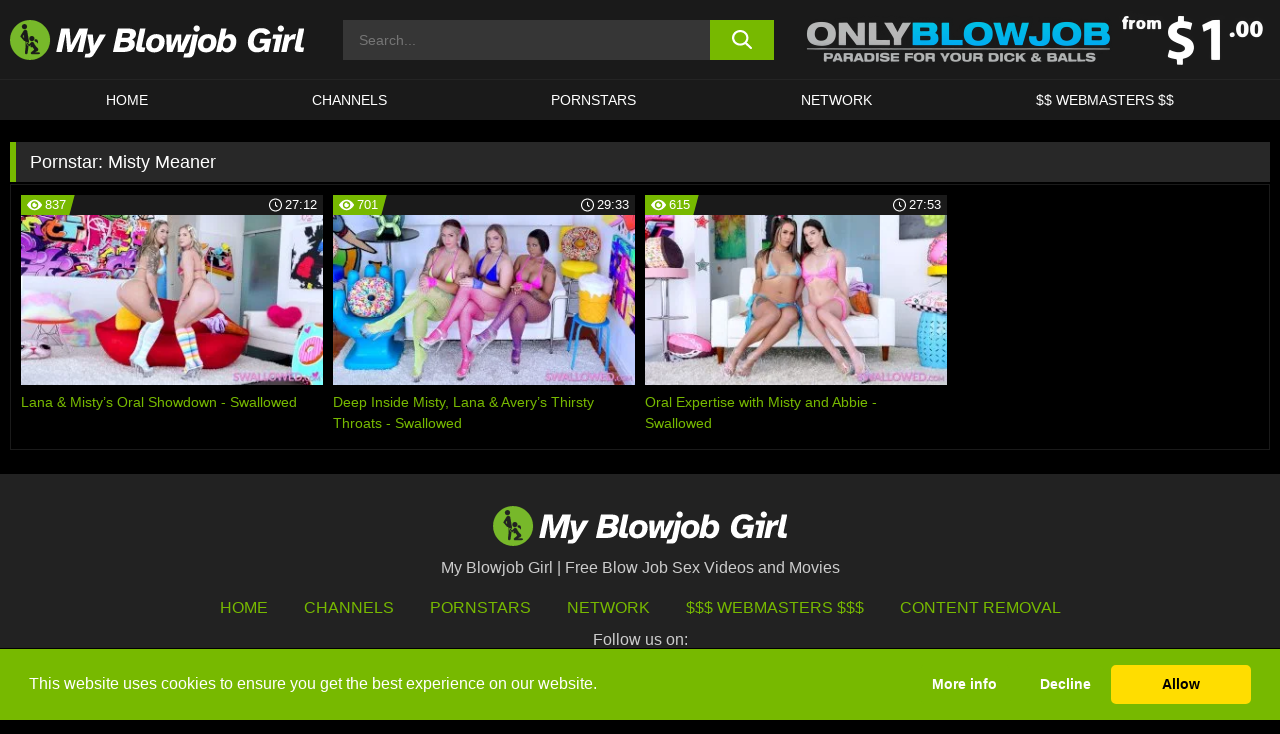

--- FILE ---
content_type: text/html; charset=UTF-8
request_url: https://www.myblowjobgirl.com/pornstars/misty-meaner/
body_size: 102452
content:

<!doctype html>

<html lang="en-US">

	<head>

		<meta http-equiv="Content-Type" content="text/html; charset=utf-8">
		<meta name="viewport" content="width=device-width, initial-scale=1.0, maximum-scale=5.0, minimum-scale=1.0">
		
			
		
		<meta name="description" content="Watch Misty Meaner free porn videos on My Blowjob Girl. High quality Misty Meaner XXX movies & videos. Watch our huge selection of porn videos in HD quality on any device you own.">		
		<!-- Mobile header color -->
		
		<title>Misty Meaner | My Blowjob Girl</title>
<style id='wp-img-auto-sizes-contain-inline-css'>
img:is([sizes=auto i],[sizes^="auto," i]){contain-intrinsic-size:3000px 1500px}
/*# sourceURL=wp-img-auto-sizes-contain-inline-css */
</style>
<style id='wp-block-library-inline-css'>
:root{--wp-block-synced-color:#7a00df;--wp-block-synced-color--rgb:122,0,223;--wp-bound-block-color:var(--wp-block-synced-color);--wp-editor-canvas-background:#ddd;--wp-admin-theme-color:#007cba;--wp-admin-theme-color--rgb:0,124,186;--wp-admin-theme-color-darker-10:#006ba1;--wp-admin-theme-color-darker-10--rgb:0,107,160.5;--wp-admin-theme-color-darker-20:#005a87;--wp-admin-theme-color-darker-20--rgb:0,90,135;--wp-admin-border-width-focus:2px}@media (min-resolution:192dpi){:root{--wp-admin-border-width-focus:1.5px}}.wp-element-button{cursor:pointer}:root .has-very-light-gray-background-color{background-color:#eee}:root .has-very-dark-gray-background-color{background-color:#313131}:root .has-very-light-gray-color{color:#eee}:root .has-very-dark-gray-color{color:#313131}:root .has-vivid-green-cyan-to-vivid-cyan-blue-gradient-background{background:linear-gradient(135deg,#00d084,#0693e3)}:root .has-purple-crush-gradient-background{background:linear-gradient(135deg,#34e2e4,#4721fb 50%,#ab1dfe)}:root .has-hazy-dawn-gradient-background{background:linear-gradient(135deg,#faaca8,#dad0ec)}:root .has-subdued-olive-gradient-background{background:linear-gradient(135deg,#fafae1,#67a671)}:root .has-atomic-cream-gradient-background{background:linear-gradient(135deg,#fdd79a,#004a59)}:root .has-nightshade-gradient-background{background:linear-gradient(135deg,#330968,#31cdcf)}:root .has-midnight-gradient-background{background:linear-gradient(135deg,#020381,#2874fc)}:root{--wp--preset--font-size--normal:16px;--wp--preset--font-size--huge:42px}.has-regular-font-size{font-size:1em}.has-larger-font-size{font-size:2.625em}.has-normal-font-size{font-size:var(--wp--preset--font-size--normal)}.has-huge-font-size{font-size:var(--wp--preset--font-size--huge)}.has-text-align-center{text-align:center}.has-text-align-left{text-align:left}.has-text-align-right{text-align:right}.has-fit-text{white-space:nowrap!important}#end-resizable-editor-section{display:none}.aligncenter{clear:both}.items-justified-left{justify-content:flex-start}.items-justified-center{justify-content:center}.items-justified-right{justify-content:flex-end}.items-justified-space-between{justify-content:space-between}.screen-reader-text{border:0;clip-path:inset(50%);height:1px;margin:-1px;overflow:hidden;padding:0;position:absolute;width:1px;word-wrap:normal!important}.screen-reader-text:focus{background-color:#ddd;clip-path:none;color:#444;display:block;font-size:1em;height:auto;left:5px;line-height:normal;padding:15px 23px 14px;text-decoration:none;top:5px;width:auto;z-index:100000}html :where(.has-border-color){border-style:solid}html :where([style*=border-top-color]){border-top-style:solid}html :where([style*=border-right-color]){border-right-style:solid}html :where([style*=border-bottom-color]){border-bottom-style:solid}html :where([style*=border-left-color]){border-left-style:solid}html :where([style*=border-width]){border-style:solid}html :where([style*=border-top-width]){border-top-style:solid}html :where([style*=border-right-width]){border-right-style:solid}html :where([style*=border-bottom-width]){border-bottom-style:solid}html :where([style*=border-left-width]){border-left-style:solid}html :where(img[class*=wp-image-]){height:auto;max-width:100%}:where(figure){margin:0 0 1em}html :where(.is-position-sticky){--wp-admin--admin-bar--position-offset:var(--wp-admin--admin-bar--height,0px)}@media screen and (max-width:600px){html :where(.is-position-sticky){--wp-admin--admin-bar--position-offset:0px}}

/*# sourceURL=wp-block-library-inline-css */
</style><style id='global-styles-inline-css'>
:root{--wp--preset--aspect-ratio--square: 1;--wp--preset--aspect-ratio--4-3: 4/3;--wp--preset--aspect-ratio--3-4: 3/4;--wp--preset--aspect-ratio--3-2: 3/2;--wp--preset--aspect-ratio--2-3: 2/3;--wp--preset--aspect-ratio--16-9: 16/9;--wp--preset--aspect-ratio--9-16: 9/16;--wp--preset--color--black: #000000;--wp--preset--color--cyan-bluish-gray: #abb8c3;--wp--preset--color--white: #ffffff;--wp--preset--color--pale-pink: #f78da7;--wp--preset--color--vivid-red: #cf2e2e;--wp--preset--color--luminous-vivid-orange: #ff6900;--wp--preset--color--luminous-vivid-amber: #fcb900;--wp--preset--color--light-green-cyan: #7bdcb5;--wp--preset--color--vivid-green-cyan: #00d084;--wp--preset--color--pale-cyan-blue: #8ed1fc;--wp--preset--color--vivid-cyan-blue: #0693e3;--wp--preset--color--vivid-purple: #9b51e0;--wp--preset--gradient--vivid-cyan-blue-to-vivid-purple: linear-gradient(135deg,rgb(6,147,227) 0%,rgb(155,81,224) 100%);--wp--preset--gradient--light-green-cyan-to-vivid-green-cyan: linear-gradient(135deg,rgb(122,220,180) 0%,rgb(0,208,130) 100%);--wp--preset--gradient--luminous-vivid-amber-to-luminous-vivid-orange: linear-gradient(135deg,rgb(252,185,0) 0%,rgb(255,105,0) 100%);--wp--preset--gradient--luminous-vivid-orange-to-vivid-red: linear-gradient(135deg,rgb(255,105,0) 0%,rgb(207,46,46) 100%);--wp--preset--gradient--very-light-gray-to-cyan-bluish-gray: linear-gradient(135deg,rgb(238,238,238) 0%,rgb(169,184,195) 100%);--wp--preset--gradient--cool-to-warm-spectrum: linear-gradient(135deg,rgb(74,234,220) 0%,rgb(151,120,209) 20%,rgb(207,42,186) 40%,rgb(238,44,130) 60%,rgb(251,105,98) 80%,rgb(254,248,76) 100%);--wp--preset--gradient--blush-light-purple: linear-gradient(135deg,rgb(255,206,236) 0%,rgb(152,150,240) 100%);--wp--preset--gradient--blush-bordeaux: linear-gradient(135deg,rgb(254,205,165) 0%,rgb(254,45,45) 50%,rgb(107,0,62) 100%);--wp--preset--gradient--luminous-dusk: linear-gradient(135deg,rgb(255,203,112) 0%,rgb(199,81,192) 50%,rgb(65,88,208) 100%);--wp--preset--gradient--pale-ocean: linear-gradient(135deg,rgb(255,245,203) 0%,rgb(182,227,212) 50%,rgb(51,167,181) 100%);--wp--preset--gradient--electric-grass: linear-gradient(135deg,rgb(202,248,128) 0%,rgb(113,206,126) 100%);--wp--preset--gradient--midnight: linear-gradient(135deg,rgb(2,3,129) 0%,rgb(40,116,252) 100%);--wp--preset--font-size--small: 13px;--wp--preset--font-size--medium: 20px;--wp--preset--font-size--large: 36px;--wp--preset--font-size--x-large: 42px;--wp--preset--spacing--20: 0.44rem;--wp--preset--spacing--30: 0.67rem;--wp--preset--spacing--40: 1rem;--wp--preset--spacing--50: 1.5rem;--wp--preset--spacing--60: 2.25rem;--wp--preset--spacing--70: 3.38rem;--wp--preset--spacing--80: 5.06rem;--wp--preset--shadow--natural: 6px 6px 9px rgba(0, 0, 0, 0.2);--wp--preset--shadow--deep: 12px 12px 50px rgba(0, 0, 0, 0.4);--wp--preset--shadow--sharp: 6px 6px 0px rgba(0, 0, 0, 0.2);--wp--preset--shadow--outlined: 6px 6px 0px -3px rgb(255, 255, 255), 6px 6px rgb(0, 0, 0);--wp--preset--shadow--crisp: 6px 6px 0px rgb(0, 0, 0);}:where(.is-layout-flex){gap: 0.5em;}:where(.is-layout-grid){gap: 0.5em;}body .is-layout-flex{display: flex;}.is-layout-flex{flex-wrap: wrap;align-items: center;}.is-layout-flex > :is(*, div){margin: 0;}body .is-layout-grid{display: grid;}.is-layout-grid > :is(*, div){margin: 0;}:where(.wp-block-columns.is-layout-flex){gap: 2em;}:where(.wp-block-columns.is-layout-grid){gap: 2em;}:where(.wp-block-post-template.is-layout-flex){gap: 1.25em;}:where(.wp-block-post-template.is-layout-grid){gap: 1.25em;}.has-black-color{color: var(--wp--preset--color--black) !important;}.has-cyan-bluish-gray-color{color: var(--wp--preset--color--cyan-bluish-gray) !important;}.has-white-color{color: var(--wp--preset--color--white) !important;}.has-pale-pink-color{color: var(--wp--preset--color--pale-pink) !important;}.has-vivid-red-color{color: var(--wp--preset--color--vivid-red) !important;}.has-luminous-vivid-orange-color{color: var(--wp--preset--color--luminous-vivid-orange) !important;}.has-luminous-vivid-amber-color{color: var(--wp--preset--color--luminous-vivid-amber) !important;}.has-light-green-cyan-color{color: var(--wp--preset--color--light-green-cyan) !important;}.has-vivid-green-cyan-color{color: var(--wp--preset--color--vivid-green-cyan) !important;}.has-pale-cyan-blue-color{color: var(--wp--preset--color--pale-cyan-blue) !important;}.has-vivid-cyan-blue-color{color: var(--wp--preset--color--vivid-cyan-blue) !important;}.has-vivid-purple-color{color: var(--wp--preset--color--vivid-purple) !important;}.has-black-background-color{background-color: var(--wp--preset--color--black) !important;}.has-cyan-bluish-gray-background-color{background-color: var(--wp--preset--color--cyan-bluish-gray) !important;}.has-white-background-color{background-color: var(--wp--preset--color--white) !important;}.has-pale-pink-background-color{background-color: var(--wp--preset--color--pale-pink) !important;}.has-vivid-red-background-color{background-color: var(--wp--preset--color--vivid-red) !important;}.has-luminous-vivid-orange-background-color{background-color: var(--wp--preset--color--luminous-vivid-orange) !important;}.has-luminous-vivid-amber-background-color{background-color: var(--wp--preset--color--luminous-vivid-amber) !important;}.has-light-green-cyan-background-color{background-color: var(--wp--preset--color--light-green-cyan) !important;}.has-vivid-green-cyan-background-color{background-color: var(--wp--preset--color--vivid-green-cyan) !important;}.has-pale-cyan-blue-background-color{background-color: var(--wp--preset--color--pale-cyan-blue) !important;}.has-vivid-cyan-blue-background-color{background-color: var(--wp--preset--color--vivid-cyan-blue) !important;}.has-vivid-purple-background-color{background-color: var(--wp--preset--color--vivid-purple) !important;}.has-black-border-color{border-color: var(--wp--preset--color--black) !important;}.has-cyan-bluish-gray-border-color{border-color: var(--wp--preset--color--cyan-bluish-gray) !important;}.has-white-border-color{border-color: var(--wp--preset--color--white) !important;}.has-pale-pink-border-color{border-color: var(--wp--preset--color--pale-pink) !important;}.has-vivid-red-border-color{border-color: var(--wp--preset--color--vivid-red) !important;}.has-luminous-vivid-orange-border-color{border-color: var(--wp--preset--color--luminous-vivid-orange) !important;}.has-luminous-vivid-amber-border-color{border-color: var(--wp--preset--color--luminous-vivid-amber) !important;}.has-light-green-cyan-border-color{border-color: var(--wp--preset--color--light-green-cyan) !important;}.has-vivid-green-cyan-border-color{border-color: var(--wp--preset--color--vivid-green-cyan) !important;}.has-pale-cyan-blue-border-color{border-color: var(--wp--preset--color--pale-cyan-blue) !important;}.has-vivid-cyan-blue-border-color{border-color: var(--wp--preset--color--vivid-cyan-blue) !important;}.has-vivid-purple-border-color{border-color: var(--wp--preset--color--vivid-purple) !important;}.has-vivid-cyan-blue-to-vivid-purple-gradient-background{background: var(--wp--preset--gradient--vivid-cyan-blue-to-vivid-purple) !important;}.has-light-green-cyan-to-vivid-green-cyan-gradient-background{background: var(--wp--preset--gradient--light-green-cyan-to-vivid-green-cyan) !important;}.has-luminous-vivid-amber-to-luminous-vivid-orange-gradient-background{background: var(--wp--preset--gradient--luminous-vivid-amber-to-luminous-vivid-orange) !important;}.has-luminous-vivid-orange-to-vivid-red-gradient-background{background: var(--wp--preset--gradient--luminous-vivid-orange-to-vivid-red) !important;}.has-very-light-gray-to-cyan-bluish-gray-gradient-background{background: var(--wp--preset--gradient--very-light-gray-to-cyan-bluish-gray) !important;}.has-cool-to-warm-spectrum-gradient-background{background: var(--wp--preset--gradient--cool-to-warm-spectrum) !important;}.has-blush-light-purple-gradient-background{background: var(--wp--preset--gradient--blush-light-purple) !important;}.has-blush-bordeaux-gradient-background{background: var(--wp--preset--gradient--blush-bordeaux) !important;}.has-luminous-dusk-gradient-background{background: var(--wp--preset--gradient--luminous-dusk) !important;}.has-pale-ocean-gradient-background{background: var(--wp--preset--gradient--pale-ocean) !important;}.has-electric-grass-gradient-background{background: var(--wp--preset--gradient--electric-grass) !important;}.has-midnight-gradient-background{background: var(--wp--preset--gradient--midnight) !important;}.has-small-font-size{font-size: var(--wp--preset--font-size--small) !important;}.has-medium-font-size{font-size: var(--wp--preset--font-size--medium) !important;}.has-large-font-size{font-size: var(--wp--preset--font-size--large) !important;}.has-x-large-font-size{font-size: var(--wp--preset--font-size--x-large) !important;}
/*# sourceURL=global-styles-inline-css */
</style>

<link rel='stylesheet' id='teamk-style-css' href='https://www.myblowjobgirl.com/wp-content/themes/teamk/style.css?ver=6.9' media='all' />
<link rel='stylesheet' id='tks-cookies-css-css' href='https://www.myblowjobgirl.com/wp-content/plugins/teamk-shonichi/css/cookies.css?ver=6.9' media='print' onload="this.media='all'" />

	<!-- Begin Team K Shonichi SEO -->
	<meta name="description" content="">
	<link rel="canonical" href="https://www.myblowjobgirl.com/pornstars/misty-meaner/">
	<meta name="robots" content="max-snippet:-1, max-image-preview:large, max-video-preview:-1">

	<!-- End Team K Shonichi SEO -->
<link rel="icon" type="image/png" href="/wp-content/uploads/fbrfg/favicon-96x96.png" sizes="96x96" />
<link rel="icon" type="image/svg+xml" href="/wp-content/uploads/fbrfg/favicon.svg" />
<link rel="shortcut icon" href="/wp-content/uploads/fbrfg/favicon.ico" />
<link rel="apple-touch-icon" sizes="180x180" href="/wp-content/uploads/fbrfg/apple-touch-icon.png" />
<meta name="apple-mobile-web-app-title" content="My Blowjob Girl" />
<link rel="manifest" href="/wp-content/uploads/fbrfg/site.webmanifest" /><!-- Analytics by WP Statistics - https://wp-statistics.com -->

<style id="teamk-css-vars" data-ver="20fd1e0cbe6c4f71152c3fb1fc11479d">:root{--primary-color: #77B900;--bg-color: #000000;--header-bg-color: #1A1A1A;--logo-height: 40px;--site-max-width: 1340px;--header-height: 80px;--sidebar-width: 300px;}</style>

<script type="application/ld+json">{"@context": "https://schema.org","@graph": [{"@type": "WebSite","@id": "https://www.myblowjobgirl.com/#website","url": "https://www.myblowjobgirl.com","inLanguage": "en-US","name": "My Blowjob Girl","description": "Free Blow Job Sex Videos and Movies","isFamilyFriendly": false,"potentialAction": {"@type": "SearchAction","target": "https://www.myblowjobgirl.com/?s={search_term_string}","query-input": "required name=search_term_string"},"publisher":{"@id":"https://www.myblowjobgirl.com/#organization"}},{"@type":"Organization","@id":"https://www.myblowjobgirl.com/#organization","name":"My Blowjob Girl","url":"https://www.myblowjobgirl.com","logo":{  "@type":"ImageObject",  "url":"https:\/\/www.myblowjobgirl.com\/img\/themeIMGs\/NewLogo.svg",  "contentUrl":"https:\/\/www.myblowjobgirl.com\/img\/themeIMGs\/NewLogo.svg","encodingFormat":"image\/svg+xml"}},{"@type": "BreadcrumbList","@id": "https://www.myblowjobgirl.com/#breadcrumbs","name": "Breadcrumbs","itemListElement": [{"@type": "ListItem","position": 1,"item": {"@id": "https://www.myblowjobgirl.com","url": "https://www.myblowjobgirl.com","name": "My Blowjob Girl"}},{"@type": "ListItem","position": 2,"item": {"@id": "https://www.myblowjobgirl.com/pornstars/misty-meaner/","url": "https://www.myblowjobgirl.com/pornstars/misty-meaner/","name": "Misty Meaner"}}]}]}</script>


<script async src="https://www.googletagmanager.com/gtag/js?id=G-MPF1THRT8Y"></script>

<script type="text/plain" class="ce-script">

    window.dataLayer = window.dataLayer || [];
	function gtag(){dataLayer.push(arguments);}
    gtag('js', new Date());

    gtag('config', 'G-MPF1THRT8Y' );
			
</script>

<meta name="theme-color" content="#000000" />
<!-- BEGIN TWITTER DATA -->
<meta name="twitter:card" content="summary_large_image" />
<meta name="twitter:site" content="@SamuraiJuuGo" />
<meta name="twitter:title" content="My Blowjob Girl" />
<meta name="twitter:description" content="Free Blow Job Sex Videos and Movies" />
<meta name="twitter:image" content="" />
<meta name="twitter:image:alt" content="Free Blow Job Sex Videos and Movies" />
<!-- END TWITTER DATA -->
<!-- BEGIN OPEN GRAPH DATA -->
<meta property="og:site_name" content="My Blowjob Girl" />
<meta property="og:locale" content="en_US" />
<meta property="og:type" content="website" />
<meta property="og:title" content="My Blowjob Girl" />
<meta property="og:description" content="Free Blow Job Sex Videos and Movies" />
<meta property="og:url" content="https://www.myblowjobgirl.com/" />
<!-- END OPEN GRAPH DATA -->
<style>#site-navigationNoMobile .current-menu-item a {
	border-bottom: 2px solid #77B900;
}

#site-navigationNoMobile li:hover > a, #site-navigationNoMobile ul li.current-menu-item a {
    border-bottom: 2px solid #77B900;
}

a {
	color: #77B900;
}
a:hover, a:focus, a:active {
    color: #77B900;
}

</style>
		
	</head>

	<body class="archive tax-Pornstar term-misty-meaner term-2748 wp-theme-teamk isTax" data="2748">

		<!-- Div para detectar AdBlocks -->

		<div id="notify" class="300x250 ads advertising ad advertisment" style="width: 0px; height: 0px; display: block;"></div>

		<!-- END Div para detectar AdBlocks -->

		<div id="page" class="site">
		
		<!-- Barra superior para futuro uso -->
		
					
				<div style="background: black;">
					<div id="topBarID" class="topBarCLS">
											</div>
				</div>
			
						
		<!-- Fin barra superior -->

		<!-- Header Mobile -->

		<div id="site-navigation">

			<div class="logo-search d-flex">

				<div class="mobile-container d-flex align-items-center justify-content-between">

					<!-- Menu mobile -->

					<button class="navbar-toggler hamburger hamburger--slider" type="button" data-toggle="collapse" data-target="#navbarNavDropdown" aria-controls="navbarNavDropdown" aria-expanded="false" aria-label="Toggle navigation">

						<span class="hamburger-box">

							<span class="hamburger-inner"></span>

						</span>

					</button>

					<!-- Your site title as branding in the menu -->

					<div class="navbar-brand mb-0">

												<a href="https://www.myblowjobgirl.com" class="logoA">
								<img alt="logo" class="logoIMG" src="/img/themeIMGs/NewLogo.svg">
							</a>
						
					</div>
						
					<!-- end custom logo -->

					<div class="search-menu-mobile">
						<div class="header-search-mobile">
							<svg version="1.1" xmlns="http://www.w3.org/2000/svg" xmlns:xlink="http://www.w3.org/1999/xlink" x="0px" y="0px" viewBox="0 0 73 72.9" xml:space="preserve">
							<path d="M71.8,66L53.9,48.1c9-11.7,8.1-28.6-2.7-39.3C45.3,2.9,37.7,0,30,0S14.7,2.9,8.8,8.8c-11.7,11.7-11.7,30.7,0,42.4
								C14.7,57.1,22.3,60,30,60c6.4,0,12.8-2,18.1-6.1l18,17.8c0.8,0.8,1.8,1.2,2.9,1.2c1,0,2.1-0.4,2.9-1.2C73.4,70.2,73.4,67.6,71.8,66z
								M30.1,51.9c-5.9,0-11.3-2.3-15.5-6.4c-8.5-8.5-8.5-22.4,0-31c4.1-4.1,9.6-6.4,15.5-6.4s11.3,2.3,15.5,6.4S52,24.1,52,30
								s-2.3,11.3-6.4,15.5S35.9,51.9,30.1,51.9z"/>
							</svg>
						</div>	
					</div>

				</div>	

			</div>

			<div class="header-search">

				<form role="search" method="get" id="searchformMobile" action="https://www.myblowjobgirl.com">        

					<input class="input-group-field" value="" placeholder="Search..." name="s" id="sM" type="search">                

					<button aria-label="search button" class="fa-input" type="submit" id="searchsubmitMobile" value="">
						<svg version="1.1" xmlns="http://www.w3.org/2000/svg" xmlns:xlink="http://www.w3.org/1999/xlink" x="0px" y="0px" viewBox="0 0 73 72.9" xml:space="preserve">
							<path d="M71.8,66L53.9,48.1c9-11.7,8.1-28.6-2.7-39.3C45.3,2.9,37.7,0,30,0S14.7,2.9,8.8,8.8c-11.7,11.7-11.7,30.7,0,42.4
								C14.7,57.1,22.3,60,30,60c6.4,0,12.8-2,18.1-6.1l18,17.8c0.8,0.8,1.8,1.2,2.9,1.2c1,0,2.1-0.4,2.9-1.2C73.4,70.2,73.4,67.6,71.8,66z
								M30.1,51.9c-5.9,0-11.3-2.3-15.5-6.4c-8.5-8.5-8.5-22.4,0-31c4.1-4.1,9.6-6.4,15.5-6.4s11.3,2.3,15.5,6.4S52,24.1,52,30
								s-2.3,11.3-6.4,15.5S35.9,51.9,30.1,51.9z"/>
						</svg>
					</button>     

				</form>

			</div>

			<nav class="navbar-mobile navbar-expand-md navbar-dark">	

				<div class="container">

					<!-- The WordPress Menu goes here -->

					<div id="navbarNavDropdown" class="collapse navbar-collapse">
						<div class="menu-header-container"><ul class="navbar-nav ml-auto"><li id="menu-item-12749" class="menu-item menu-item-type-custom menu-item-object-custom menu-item-home menu-item-12749"><a href="https://www.myblowjobgirl.com/">HOME</a></li>
<li id="menu-item-12750" class="menu-item menu-item-type-custom menu-item-object-custom menu-item-12750"><a href="https://www.myblowjobgirl.com/channels/">CHANNELS</a></li>
<li id="menu-item-12751" class="menu-item menu-item-type-post_type menu-item-object-page menu-item-12751"><a href="https://www.myblowjobgirl.com/porn-stars/">PORNSTARS</a></li>
<li id="menu-item-15794" class="menu-item menu-item-type-post_type menu-item-object-page menu-item-15794"><a href="https://www.myblowjobgirl.com/network/">Network</a></li>
<li id="menu-item-12753" class="menu-item menu-item-type-custom menu-item-object-custom menu-item-12753"><a target="_blank" href="https://aff.samurai15.com/">$$ WEBMASTERS $$</a></li>
</ul></div><script type="application/ld+json">{"@context":"https://schema.org","@graph":[{"@type":"SiteNavigationElement","@id":"https:\/\/www.myblowjobgirl.com\/#nav-header","name":"Header","hasPart":[{"@type":"SiteNavigationElement","@id":"https:\/\/www.myblowjobgirl.com\/","name":"HOME","url":"https:\/\/www.myblowjobgirl.com\/"},{"@type":"SiteNavigationElement","@id":"https:\/\/www.myblowjobgirl.com\/channels\/","name":"CHANNELS","url":"https:\/\/www.myblowjobgirl.com\/channels\/"},{"@type":"SiteNavigationElement","@id":"https:\/\/www.myblowjobgirl.com\/porn-stars\/","name":"PORNSTARS","url":"https:\/\/www.myblowjobgirl.com\/porn-stars\/"},{"@type":"SiteNavigationElement","@id":"https:\/\/www.myblowjobgirl.com\/network\/","name":"Network","url":"https:\/\/www.myblowjobgirl.com\/network\/"},{"@type":"SiteNavigationElement","@id":"https:\/\/aff.samurai15.com\/","name":"$$ WEBMASTERS $$","url":"https:\/\/aff.samurai15.com\/"}]}]}</script>						
					</div>
				</div>
				<!-- .container -->

			</nav><!-- .site-navigation -->

		</div>

		<!-- END Header Mobile -->

		<!-- Header -->


		<header id="masthead" class="site-header isTaxHeader">
			
			
			<div class="site-branding cellLogo" style="grid-template-columns: calc((90% - 478px)/2) calc((110% - 478px)/2) 468px;">
				
				<!-- Logo Begin -->	

				<div class="logoDIV">

										<a href="https://www.myblowjobgirl.com" class="logoA">
							<img alt="logo" class="logoIMG" src="/img/themeIMGs/NewLogo.svg">						</a>
									</div>
				
				<!-- Logo End -->

				<!-- Search Begin -->

									
						<div class="searchDIV">
							<div class="header-search-2">
								<form role="search" method="get" id="searchform" action="https://www.myblowjobgirl.com">        
									<input class="input-group-field" value="" placeholder="Search..." name="s" id="s" type="search">                
									<button aria-label="search button" class="fa-input" type="submit" id="searchsubmit" value="">
										<svg version="1.1" xmlns="http://www.w3.org/2000/svg" xmlns:xlink="http://www.w3.org/1999/xlink" x="0px" y="0px" viewBox="0 0 73 72.9" xml:space="preserve">
											<path d="M71.8,66L53.9,48.1c9-11.7,8.1-28.6-2.7-39.3C45.3,2.9,37.7,0,30,0S14.7,2.9,8.8,8.8c-11.7,11.7-11.7,30.7,0,42.4
												C14.7,57.1,22.3,60,30,60c6.4,0,12.8-2,18.1-6.1l18,17.8c0.8,0.8,1.8,1.2,2.9,1.2c1,0,2.1-0.4,2.9-1.2C73.4,70.2,73.4,67.6,71.8,66z
												M30.1,51.9c-5.9,0-11.3-2.3-15.5-6.4c-8.5-8.5-8.5-22.4,0-31c4.1-4.1,9.6-6.4,15.5-6.4s11.3,2.3,15.5,6.4S52,24.1,52,30
												s-2.3,11.3-6.4,15.5S35.9,51.9,30.1,51.9z"/>
										</svg>			        			</button>     
								</form>
							</div>
						</div>

					
				<!-- Search END -->

					

						<div class="sdaDIV" id="sdaDIVid">

							<div class="WIDGETGRIDHEADER">

								<section id="widget_sav-5" class="widget widgetSDA widgets-sidebar">
                    <div class="widgetWrapper">

                    <div class="sadWW headerWG"><div class="eAC" data="header"><a href="https://www.myblowjobgirl.com/goto?pID=0&pURL=aHR0cHM6Ly9wb3Jud29ybGQuY29tLz9hZmY9NUUzRzdZSktMWn5NQkpH&linkType=RS" class="isSpon" ><picture class="pAC" data="isImage"><source srcset="[data-uri] 1x, [data-uri] 2x" type="image/webp"><img src="[data-uri]" alt="only-blowjob" aria-label="only-blowjob" ></picture></a></div></div>
                    </div>
            
                </section>
							</div>
			
						</div>

					
			</div><!-- .site-branding -->

			<!-- Menu navegacion Begin -->

			<nav id="site-navigationNoMobile" class="main-navigation topMenu">
				
				<div class="menu-header-container"><ul class="ulTopMenu" style="grid-template-columns: repeat(5, auto); max-width: var(--site-max-width);"><li class="menu-item menu-item-type-custom menu-item-object-custom menu-item-home menu-item-12749"><a href="https://www.myblowjobgirl.com/">HOME</a></li>
<li class="menu-item menu-item-type-custom menu-item-object-custom menu-item-12750"><a href="https://www.myblowjobgirl.com/channels/">CHANNELS</a></li>
<li class="menu-item menu-item-type-post_type menu-item-object-page menu-item-12751"><a href="https://www.myblowjobgirl.com/porn-stars/">PORNSTARS</a></li>
<li class="menu-item menu-item-type-post_type menu-item-object-page menu-item-15794"><a href="https://www.myblowjobgirl.com/network/">Network</a></li>
<li class="menu-item menu-item-type-custom menu-item-object-custom menu-item-12753"><a target="_blank" href="https://aff.samurai15.com/">$$ WEBMASTERS $$</a></li>
</ul></div>			</nav>

			<!-- Menu navegacion END -->

		</header>

		<!-- HEADER END -->

		<!-- Content BEGIN -->

		<div id="content" class="site-content isTaxContent">


	<div id="primary" class="content-area">
		<main id="main" class="site-main">

				

					

						<header class="page-header"><meta http-equiv="Content-Type" content="text/html; charset=utf-8">
							<h1 class="page-title">Pornstar: <span>Misty Meaner</span></h1>						</header><!-- .page-header -->

					
					<div class="videos-list-isTax">

						
        <article class='thumb-block'>
          
            <a href="https://www.myblowjobgirl.com/swallowed/video/lana-mistys-oral-showdown-swallowed/">

                <div class="post-thumbnail">
            
                    
                            <span class="item__stats-bar">
                                <span class="item__stat -bg-t1 -rating">
                                    <span class="item__stat-icon">
                                        <svg xmlns="http://www.w3.org/2000/svg" version="1.1" viewBox="0 0 19.9 14.1">
                                            <path d="M19.9,6.5C14.4-2.2,5.7-2.2.2,6.5c-.2.3-.2.7,0,1,5.5,8.7,14.2,8.7,19.7,0,.1-.3.1-.7,0-1ZM10,12c-2.8,0-5-2.2-5-5s2.2-5,5-5,5,2.2,5,5-2.2,5-5,5Z"/>
                                            <path d="M12,6c-.6,0-1-.4-1-1s.1-.5.3-.7c-.4-.2-.8-.3-1.3-.3-1.7,0-3,1.3-3,3s1.3,3,3,3,3-1.3,3-3-.1-.9-.3-1.3c-.2.2-.4.3-.7.3Z"/>
                                        </svg>
                                    </span>
                                    <span class="item__stat-label">
                                        837                                    </span>
                                </span>
                              
                                <span class="item__stat -duration">
                                    <span class="item__stat-icon item-clock">
                                        <svg xmlns="http://www.w3.org/2000/svg" version="1.1" viewBox="0 0 24 24">
                                            <path fill="#FFF" d="M12,24C5.4,24,0,18.6,0,12S5.4,0,12,0s12,5.4,12,12-5.4,12-12,12ZM12,2C6.5,2,2,6.5,2,12s4.5,10,10,10,10-4.5,10-10S17.5,2,12,2ZM14.2,15.7l-2.9-2.9c-.2-.2-.3-.5-.3-.8v-5c0-.6.4-1,1-1s1,.4,1,1v4.5l2.7,2.7c.4.4.4,1.1,0,1.5-.4.4-1.1.4-1.5,0h0Z"/>
                                        </svg>
                                    </span>
                              
                                    <span class="item__stat-label">
                                        <i class="fa fa-clock-o"></i>
                                            27:12                                    </span>
                                </span>                         
                            </span>

                            <picture><source srcset="/wp-content/uploads/2022/04/13289-343-1-320x180.webp 1x, /wp-content/uploads/2022/04/13289-343-1-640x360.webp 2x" type="image/webp"><img src="/wp-content/uploads/2022/04/13289-343-1.webp" loading="lazy" alt="Lana &#038; Misty’s Oral Showdown - Swallowed - 13289"></picture>    
                    
                </div>

                <header class="entry-header">
                    <h3>Lana &#038; Misty’s Oral Showdown - Swallowed</h3>
                </header><!-- .entry-header -->
            </a>
        </article><!-- #post-## -->


        <article class='thumb-block'>
          
            <a href="https://www.myblowjobgirl.com/swallowed/video/deep-inside-misty-lana-averys-thirsty-throats-swallowed/">

                <div class="post-thumbnail">
            
                    
                            <span class="item__stats-bar">
                                <span class="item__stat -bg-t1 -rating">
                                    <span class="item__stat-icon">
                                        <svg xmlns="http://www.w3.org/2000/svg" version="1.1" viewBox="0 0 19.9 14.1">
                                            <path d="M19.9,6.5C14.4-2.2,5.7-2.2.2,6.5c-.2.3-.2.7,0,1,5.5,8.7,14.2,8.7,19.7,0,.1-.3.1-.7,0-1ZM10,12c-2.8,0-5-2.2-5-5s2.2-5,5-5,5,2.2,5,5-2.2,5-5,5Z"/>
                                            <path d="M12,6c-.6,0-1-.4-1-1s.1-.5.3-.7c-.4-.2-.8-.3-1.3-.3-1.7,0-3,1.3-3,3s1.3,3,3,3,3-1.3,3-3-.1-.9-.3-1.3c-.2.2-.4.3-.7.3Z"/>
                                        </svg>
                                    </span>
                                    <span class="item__stat-label">
                                        701                                    </span>
                                </span>
                              
                                <span class="item__stat -duration">
                                    <span class="item__stat-icon item-clock">
                                        <svg xmlns="http://www.w3.org/2000/svg" version="1.1" viewBox="0 0 24 24">
                                            <path fill="#FFF" d="M12,24C5.4,24,0,18.6,0,12S5.4,0,12,0s12,5.4,12,12-5.4,12-12,12ZM12,2C6.5,2,2,6.5,2,12s4.5,10,10,10,10-4.5,10-10S17.5,2,12,2ZM14.2,15.7l-2.9-2.9c-.2-.2-.3-.5-.3-.8v-5c0-.6.4-1,1-1s1,.4,1,1v4.5l2.7,2.7c.4.4.4,1.1,0,1.5-.4.4-1.1.4-1.5,0h0Z"/>
                                        </svg>
                                    </span>
                              
                                    <span class="item__stat-label">
                                        <i class="fa fa-clock-o"></i>
                                            29:33                                    </span>
                                </span>                         
                            </span>

                            <picture><source srcset="/wp-content/uploads/2021/12/13153-541-1-320x180.webp 1x, /wp-content/uploads/2021/12/13153-541-1-640x360.webp 2x" type="image/webp"><img src="/wp-content/uploads/2021/12/13153-541-1.webp" loading="lazy" alt="Deep Inside Misty, Lana &#038; Avery’s Thirsty Throats - Swallowed - 13153"></picture>    
                    
                </div>

                <header class="entry-header">
                    <h3>Deep Inside Misty, Lana &#038; Avery’s Thirsty Throats - Swallowed</h3>
                </header><!-- .entry-header -->
            </a>
        </article><!-- #post-## -->


        <article class='thumb-block'>
          
            <a href="https://www.myblowjobgirl.com/swallowed/video/oral-expertise-with-misty-and-abbie-swallowed/">

                <div class="post-thumbnail">
            
                    
                            <span class="item__stats-bar">
                                <span class="item__stat -bg-t1 -rating">
                                    <span class="item__stat-icon">
                                        <svg xmlns="http://www.w3.org/2000/svg" version="1.1" viewBox="0 0 19.9 14.1">
                                            <path d="M19.9,6.5C14.4-2.2,5.7-2.2.2,6.5c-.2.3-.2.7,0,1,5.5,8.7,14.2,8.7,19.7,0,.1-.3.1-.7,0-1ZM10,12c-2.8,0-5-2.2-5-5s2.2-5,5-5,5,2.2,5,5-2.2,5-5,5Z"/>
                                            <path d="M12,6c-.6,0-1-.4-1-1s.1-.5.3-.7c-.4-.2-.8-.3-1.3-.3-1.7,0-3,1.3-3,3s1.3,3,3,3,3-1.3,3-3-.1-.9-.3-1.3c-.2.2-.4.3-.7.3Z"/>
                                        </svg>
                                    </span>
                                    <span class="item__stat-label">
                                        615                                    </span>
                                </span>
                              
                                <span class="item__stat -duration">
                                    <span class="item__stat-icon item-clock">
                                        <svg xmlns="http://www.w3.org/2000/svg" version="1.1" viewBox="0 0 24 24">
                                            <path fill="#FFF" d="M12,24C5.4,24,0,18.6,0,12S5.4,0,12,0s12,5.4,12,12-5.4,12-12,12ZM12,2C6.5,2,2,6.5,2,12s4.5,10,10,10,10-4.5,10-10S17.5,2,12,2ZM14.2,15.7l-2.9-2.9c-.2-.2-.3-.5-.3-.8v-5c0-.6.4-1,1-1s1,.4,1,1v4.5l2.7,2.7c.4.4.4,1.1,0,1.5-.4.4-1.1.4-1.5,0h0Z"/>
                                        </svg>
                                    </span>
                              
                                    <span class="item__stat-label">
                                        <i class="fa fa-clock-o"></i>
                                            27:53                                    </span>
                                </span>                         
                            </span>

                            <picture><source srcset="/wp-content/uploads/2021/08/12934-48-1-320x180.webp 1x, /wp-content/uploads/2021/08/12934-48-1-640x360.webp 2x" type="image/webp"><img src="/wp-content/uploads/2021/08/12934-48-1.webp" loading="lazy" alt="Oral Expertise with Misty and Abbie - Swallowed - 12934"></picture>    
                    
                </div>

                <header class="entry-header">
                    <h3>Oral Expertise with Misty and Abbie - Swallowed</h3>
                </header><!-- .entry-header -->
            </a>
        </article><!-- #post-## -->


				</div>

				<nav id="pagination" class="col-sm-12"></nav>
		</main><!-- #main -->
	</div><!-- #primary -->

	

	
				</div><!-- #content -->

				<footer id="colophon" class="site-footer">
					<div class="row" style="max-width: 1340px;">			
						
						<div class="clear"></div>

						<div class="logo-footer">
																<a href="https://www.myblowjobgirl.com" class="logoA">
									<img alt="logo" class="logoIMG" src="https://www.myblowjobgirl.com/img/themeIMGs/NewLogo.svg" style="margin: auto; max-height: 40px;">
									</a>
														</div>

						<div style="text-align: center;">My Blowjob Girl | Free Blow Job Sex Videos and Movies</div>						
						<div class="footer-menu-container">		

							<div class="menu-footer-container"><ul id="footer-menu" class="ulTopMenu"><li id="menu-item-16504" class="menu-item menu-item-type-custom menu-item-object-custom menu-item-home menu-item-16504"><a href="https://www.myblowjobgirl.com">HOME</a></li>
<li id="menu-item-16506" class="menu-item menu-item-type-post_type menu-item-object-page menu-item-16506"><a href="https://www.myblowjobgirl.com/channels/">Channels</a></li>
<li id="menu-item-16503" class="menu-item menu-item-type-post_type menu-item-object-page menu-item-16503"><a href="https://www.myblowjobgirl.com/porn-stars/">Pornstars</a></li>
<li id="menu-item-16502" class="menu-item menu-item-type-post_type menu-item-object-page menu-item-16502"><a href="https://www.myblowjobgirl.com/network/">Network</a></li>
<li id="menu-item-16507" class="menu-item menu-item-type-custom menu-item-object-custom menu-item-16507"><a target="_blank" href="https://aff.samurai15.com">$$$ Webmasters $$$</a></li>
<li id="menu-item-16501" class="menu-item menu-item-type-post_type menu-item-object-page menu-item-16501"><a href="https://www.myblowjobgirl.com/content-removal/">Content Removal</a></li>
</ul></div>
						</div>		
						
						<section id="custom_html-4" class="widget_text widget widget_custom_html widgets-sidebar"><div class="textwidget custom-html-widget"><div class="socialLogos" style="text-align:center;">
    <span>Follow us on:</span>
    <div class="logos" style="display: grid; grid-template-columns: repeat(2, auto); gap: 10px; justify-content: center; margin: 10px 0;">
        <a href="https://x.com/SamuraiJuuGo" target="_blank" style="display: flex; justify-content: center; align-items: center;">
            <img style="height: 30px;" src="/img/themeIMGs/x-logo.svg" alt="X Logo">
        </a>
        <a href="https://bsky.app/profile/samurai15.com" target="_blank" style="display: flex; justify-content: center; align-items: center;">
            <img style="height: 30px;" src="/img/themeIMGs/bluesky-logo.svg" alt="Bluesky Logo">
        </a>
    </div>    
</div>
</div></section>					
					</div>
				</footer><!-- #colophon -->
			</div><!-- #page -->

		<script type="speculationrules">
{"prefetch":[{"source":"document","where":{"and":[{"href_matches":"/*"},{"not":{"href_matches":["/wp-*.php","/wp-admin/*","/wp-content/uploads/*","/wp-content/*","/wp-content/plugins/*","/wp-content/themes/teamk/*","/*\\?(.+)"]}},{"not":{"selector_matches":"a[rel~=\"nofollow\"]"}},{"not":{"selector_matches":".no-prefetch, .no-prefetch a"}}]},"eagerness":"conservative"}]}
</script>
<script id="teamk-general-js-before">
window.teamkShowChar = 300;
//# sourceURL=teamk-general-js-before
</script>
<script src="https://www.myblowjobgirl.com/wp-content/themes/teamk/js/js.js?ver=20151215" id="teamk-general-js"></script>
<script id="wp-statistics-tracker-js-extra">
var WP_Statistics_Tracker_Object = {"requestUrl":"https://www.myblowjobgirl.com","ajaxUrl":"https://www.myblowjobgirl.com/wp-admin/admin-ajax.php","hitParams":{"wp_statistics_hit":1,"source_type":"tax_Pornstar","source_id":2748,"search_query":"","signature":"0f080a0acddecc2f05bb0122cbbe2262","action":"wp_statistics_hit_record"},"option":{"dntEnabled":"1","bypassAdBlockers":"1","consentIntegration":{"name":null,"status":[]},"isPreview":false,"userOnline":false,"trackAnonymously":false,"isWpConsentApiActive":false,"consentLevel":""},"isLegacyEventLoaded":"","customEventAjaxUrl":"https://www.myblowjobgirl.com/wp-admin/admin-ajax.php?action=wp_statistics_custom_event&nonce=61d42e664b","onlineParams":{"wp_statistics_hit":1,"source_type":"tax_Pornstar","source_id":2748,"search_query":"","signature":"0f080a0acddecc2f05bb0122cbbe2262","action":"wp_statistics_online_check"},"jsCheckTime":"60000"};
//# sourceURL=wp-statistics-tracker-js-extra
</script>
<script src="https://www.myblowjobgirl.com/?ca3780=ebc8b35608.js&amp;ver=14.16" id="wp-statistics-tracker-js"></script>
<script id="tks-cookies-js-extra">
var tksCookiesObj = {"bannerBgColor":"#77B900","message":"This website uses cookies to ensure you get the best experience on our website.","messageColor":"#FFFFFF","btpColor":"#000000","isEnabled":"on","moreInfo":"More info","moreInfoURL":"https://www.myblowjobgirl.com/cookies/","moreInfoBtnColor":"#77B900","moreInfoBtTxColor":"#FFFFFF","moreInfoBrdColor":"#77B900","decline":"Decline","declineURL":"https://www.myblowjobgirl.com/#","declineBtnColor":"#77B900","declineBtTxColor":"#FFFFFF","declineBrdColor":"#77B900","allow":"Allow","allowBtnColor":"#FFDD00","allowBtTxColor":"#000000","allowBrdColor":"#FFDD00","themeURL":"https://www.myblowjobgirl.com/wp-content/themes/teamk"};
//# sourceURL=tks-cookies-js-extra
</script>
<script defer src="https://www.myblowjobgirl.com/wp-content/plugins/teamk-shonichi/js/cookieEnabler.js" id="tks-cookies-js"></script>
<script defer src="https://www.myblowjobgirl.com/wp-content/plugins/teamk-shonichi/js/cookieCall.js" id="tks-cookies-call-js"></script>
<script defer src="https://www.myblowjobgirl.com/wp-content/plugins/teamk-shonichi/js/postscribe.min.js" id="tks-postscribe-js"></script>

</body>
</html>